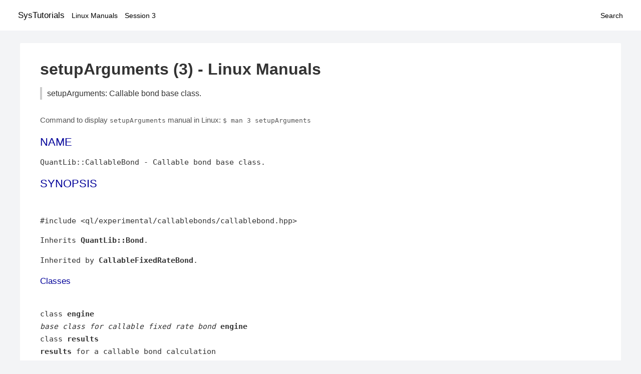

--- FILE ---
content_type: text/html; charset=UTF-8
request_url: https://www.systutorials.com/docs/linux/man/3-setupArguments/
body_size: 2836
content:
<!DOCTYPE html>
<html prefix="og: http://ogp.me/ns# ">
<head>
<title>
setupArguments: Callable bond base class. - Linux Manuals (3)</title>

<meta name="description" content="Callable bond base class." />
<meta property="og:title" content="setupArguments: Callable bond base class. - Linux Manuals (3)" />
<meta property="og:type" content="website" />
<meta property="og:url" content="//www.systutorials.com/docs/linux/man/docs/linux/man/3-setupArguments/" />
<meta property="og:image" content="//www.systutorials.com/docs/linux/man/content/tux.png" />
<meta property="og:image:secure_url" content="https://www.systutorials.com/docs/linux/man/content/tux.png" />

<meta name="viewport" content="width=device-width, initial-scale=1">
<link rel="stylesheet" href="//www.systutorials.com/docs/linux/man/content/style.min.css" >

</head>

<body>
<a name="top"></a>

<div id="menu-bar-container">
<div id="menu-bar">
<li class="first"><a class="site-title" href="//www.systutorials.com/">SysTutorials</a></li>
<li><a class="site-sub-title" href="//www.systutorials.com/docs/linux/man/">Linux Manuals</a></li>
<div id="menu-bar-sep"></div>
<li class="sub-first"><a href="//www.systutorials.com/docs/linux/man/3/">Session 3</a></li>
<li class="search"><a href="https://www.systutorials.com/search/">Search</a></li>
</div>
</div>

<div class="content">

<div class="main-content">


<h1 style="margin-bottom:0;">

setupArguments (3) - Linux Manuals</h1>
<h2 class="sub-title">setupArguments: Callable bond base class.</h2>


<div id="nav-after-title">
<p style="margin:0;">
Command to display <code style="font-size: 0.9em;">setupArguments</code> manual in Linux: <code style="font-size: 0.9em;">$ man 3 setupArguments</code>
</p>
</div>



<A NAME="lbAB"></A>
<H2 class="name">NAME</H2>
<P>

QuantLib::CallableBond - Callable bond base class.  

<!--
<div style="display:block; margin:25px auto 40px auto; text-align: center; width: 100%; min-height: 250px;">

<div id="widgetLoadedPM" style="width:0px;height:0px;"></div>
<script>
	(function (d, s, b) {
			var mElmt, primisElmt = d.createElement('script');
			primisElmt.setAttribute('type', 'text/javascript');
			primisElmt.setAttribute('async','async');
			primisElmt.setAttribute('src',  s);
			var elmtInterval = setInterval(function() {
				mElmt = d.getElementById(b);
				if (mElmt) {
					mElmt.parentNode.insertBefore(primisElmt, mElmt.nextSibling);
					mElmt.parentNode.removeChild(mElmt);
					return clearInterval(elmtInterval);
				}
			}, 150);
	})(document, 'https://live.primis.tech/live/liveView.php?s=110192&cbuster=%%CACHEBUSTER%%', 'widgetLoadedPM');
</script>

</div>
-->

<P>
<A NAME="lbAC"></A>
<H2>SYNOPSIS</H2>

<BR>

<P>

#include &lt;ql/experimental/callablebonds/callablebond.hpp&gt;
<P>

Inherits <B>QuantLib::Bond</B>.
<P>

Inherited by <B>CallableFixedRateBond</B>.
<P>

<A NAME="lbAD"></A>
<H3>Classes</H3>

<P>

<BR>

class <B>engine</B>

<BR>

<I>base class for callable fixed rate bond </I><B>engine</B> 

<BR>

class <B>results</B>

<BR>

<I></I><B>results</B> for a callable bond calculation 


<A NAME="lbAE"></A>
<H3>Public Member Functions</H3>

<P>

<BR>

virtual void <B>setupArguments</B> (PricingEngine::arguments *args) const 

<BR>


<P>

<B>Inspectors</B>

<BR>

<P>


<BR>

const CallabilitySchedule &amp; <B>callability</B> () const 

<BR>

<I>return the bond's put/call schedule </I>



<P>

<B>Calculations</B>

<BR>

<P>


<BR>

<B>Volatility</B> <B>impliedVolatility</B> (<B>Real</B> targetValue, const <B>Handle</B>&lt; <B>YieldTermStructure</B> &gt; &amp;discountCurve, <B>Real</B> accuracy, Size maxEvaluations, <B>Volatility</B> minVol, <B>Volatility</B> maxVol) const 

<BR>

<I>returns the Black implied forward yield volatility </I>



<A NAME="lbAF"></A>
<H3>Protected Member Functions</H3>

<P>

<BR>

<B>CallableBond</B> (<B>Natural</B> settlementDays, <B>Real</B> faceAmount, const <B>Schedule</B> &amp;schedule, const <B>DayCounter</B> &amp;paymentDayCounter, <B>BusinessDayConvention</B> paymentConvention=Following, <B>Real</B> redemption=100.0, const <B>Date</B> &amp;issueDate=<B>Date</B>(), const CallabilitySchedule &amp;putCallSchedule=CallabilitySchedule())

<BR>


<A NAME="lbAG"></A>
<H3>Protected Attributes</H3>

<P>

<BR>

<B>DayCounter</B> <B>paymentDayCounter_</B>

<BR>

<BR>

<B>Frequency</B> <B>frequency_</B>

<BR>

<BR>

CallabilitySchedule <B>putCallSchedule_</B>

<BR>

<BR>

boost::shared_ptr&lt; <B>PricingEngine</B> &gt; <B>blackEngine_</B>

<BR>

<I>must be set by derived classes for </I><B>impliedVolatility()</B> to work 

<BR>

<B>RelinkableHandle</B>&lt; <B>Quote</B> &gt; <B>blackVolQuote_</B>

<BR>

<I>Black fwd yield volatility quote handle to internal blackEngine_. </I>

<BR>

<B>RelinkableHandle</B>&lt; <B>YieldTermStructure</B> &gt; <B>blackDiscountCurve_</B>

<BR>

<I>Black fwd yield volatility quote handle to internal blackEngine_. </I>


<A NAME="lbAH"></A>
<H3>Friends</H3>

<P>

<BR>

class <B>ImpliedVolHelper</B>

<BR>


<A NAME="lbAI"></A>
<H2>Detailed Description</H2>

<P>

Callable bond base class. 
<P>
Base callable bond class for fixed and zero coupon bonds. Defines commonalities between fixed and zero coupon callable bonds. At present, only European and Bermudan put/call schedules supported (no American optionality), as defined by the <B>Callability</B> class.
<P>

<B>Possible enhancements</B>
<DL COMPACT><DT><DD>
models/shortrate/calibrationHelpers 
<P>

OAS/OAD 
<P>

floating rate callable bonds ?
</DL>

<P>

<P>
<A NAME="lbAJ"></A>
<H2>Member Function Documentation</H2>

<P>

<A NAME="lbAK"></A>
<H3><B>Volatility</B> impliedVolatility (<B>Real</B> targetValue, const <B>Handle</B>&lt; <B>YieldTermStructure</B> &gt; &amp; discountCurve, <B>Real</B> accuracy, Size maxEvaluations, <B>Volatility</B> minVol, <B>Volatility</B> maxVol) const</H3>

<P>

returns the Black implied forward yield volatility 
<P>

the forward yield volatility, see Hull, Fourth Edition, Chapter 20, pg 536). Relevant only to European put/call schedules 
<A NAME="lbAL"></A>
<H3>virtual void setupArguments (PricingEngine::arguments *) const [virtual]</H3>

<P>

When a derived argument structure is defined for an instrument, this method should be overridden to fill it. This is mandatory in case a pricing <B>engine</B> is used. 
<P>

Reimplemented from <B>Bond</B>.
<P>

Reimplemented in <B>CallableFixedRateBond</B>.
<P>
<A NAME="lbAM"></A>
<H2>Author</H2>

<P>

Generated automatically by Doxygen for QuantLib from the source code.
<P>



<!--
<div style="display:block; margin:25px auto 40px auto; width: 100%; min-height: 250px;">
<div id="waldo-tag-5682"></div>
</div>
-->

<div class="man-seealso "></div>
<div style="margin-top: 10px;">

</div>

<div style="display: block; margin: 25px 0 40px 0;"></div>

</div>

<div class="page-footer">
Linux Manuals Copyright Respective Owners. Site Copyright &copy; <a href="//www.systutorials.com/">SysTutorials</a>. All Rights Reserved. <a href="//www.systutorials.com/license/" rel="nofollow">Terms</a> and <a href="//www.systutorials.com/license/privacy-policy/" rel="nofollow">Privacy</a></div>

</div>

<!-- begine code highlighter -->
<script source="//www.systutorials.com/docs/linux/man/content/bundle.js" async></script><link rel="stylesheet" href="//www.systutorials.com/docs/linux/man/content/highlight/atom-one-light.min.css" lazyload><!-- end code highlighter -->

<!-- Start of StatCounter Code for Default Guide -->
<script type="text/javascript">
var sc_project=6390640;
var sc_invisible=1;
var sc_security="4c9e244b";
var scJsHost = (("https:" == document.location.protocol) ?
"https://secure." : "http://www.");
document.write("<sc"+"ript type='text/javascript' async src='" +
scJsHost+
"statcounter.com/counter/counter_xhtml.js'></"+"script>");
</script>
<!-- End of StatCounter Code for Default Guide -->


<script defer src="https://static.cloudflareinsights.com/beacon.min.js/vcd15cbe7772f49c399c6a5babf22c1241717689176015" integrity="sha512-ZpsOmlRQV6y907TI0dKBHq9Md29nnaEIPlkf84rnaERnq6zvWvPUqr2ft8M1aS28oN72PdrCzSjY4U6VaAw1EQ==" data-cf-beacon='{"version":"2024.11.0","token":"648d8e5b92174dffb311bda0021148cf","r":1,"server_timing":{"name":{"cfCacheStatus":true,"cfEdge":true,"cfExtPri":true,"cfL4":true,"cfOrigin":true,"cfSpeedBrain":true},"location_startswith":null}}' crossorigin="anonymous"></script>
</body></html>

